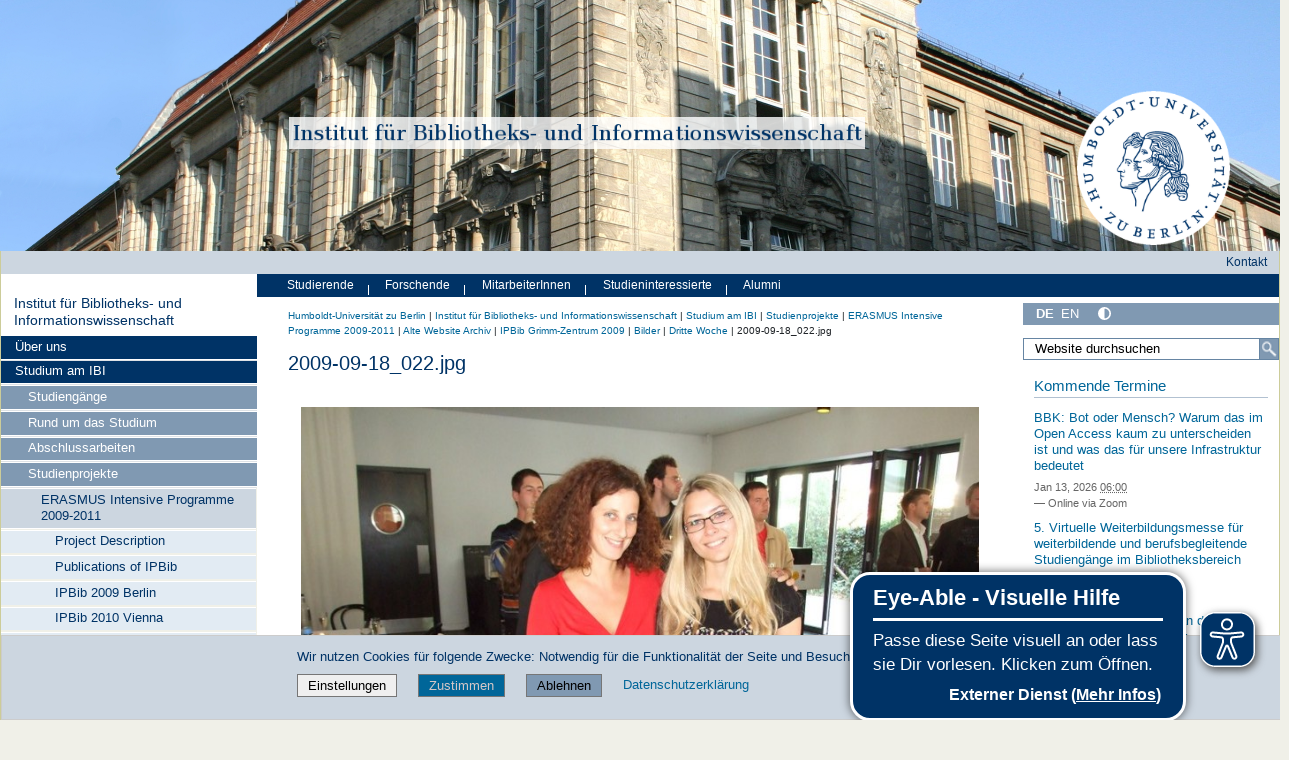

--- FILE ---
content_type: text/css; charset=utf-8
request_url: https://www.ibi.hu-berlin.de/++webresource++6e9b5c68-7b39-5cbe-8ceb-e90d6d0d548e/@@custom.css
body_size: 3472
content:
/* Main style sheet container */
#portal-header {
	margin-left: -25.7% !important;
	margin-right: -2.5% !important;
}
#portal-logo, .humboldt-logo {
	z-index: 1;
	background: none;
}
#portal-logo {
	position: absolute !important;
	right: 0px;
}
#portal-logo a {
	display: inline-block !important;
	margin-top: 2em !important;
	margin-right: 3em !important;
}
#portal-logo img {
	width: 12em !important;
	height: auto !important;
        content: url('https://www.ibi.hu-berlin.de/de/hu_logo_custom');
}
#folder_image {
	width: 100.3% !important;
	height: 100% !important;
	background: url('https://www.ibi.hu-berlin.de/de/ibi_header_image_sky') no-repeat !important;
	background-size: cover !important;
}
#folder_image a {
	display: inline-block;
	margin-left: 22.5% !important;
	margin-right: auto;
	margin-top: 9.5em;
}
#folder_image img {
	width: 45em !important;
	max-width: 60em !important;
	height: auto !important;
	background-color: transparent !important;
        content: url('https://www.ibi.hu-berlin.de/de/ibi_header_2_80');
}
#portal-header { 
    height: 20em !important;
}
.content { width: 70%; }
.sidebar{ width: 10%; }
.huSearch {
	margin-top: 0.5em !important;
	margin-bottom: 0.8em !important;
}
.huSearch > dd { padding-right: 0em !important; }
#portal-column-one {
	margin-top: 3.7em !important;
}
#portal-column-one div.portletWrapper:first-child {
	display: none;
}
.header-menu {
	margin-left: -25%;
}
.portlet-portal-title {
        min-height: 1em;
}
ul.navTreeLevel0 li.navTreeItem {
	background-color: #547495 !important;
}
ul.navTreeLevel0>li.navTreeItem:nth-child(-n+3) {
	background-color: #003366 !important;
}
ul.navTreeLevel1 li.navTreeItem {
	background-color: #8099B2 !important;
}
ul.navTreeLevel2 li.navTreeItem {
	background-color: #CCD6E0 !important;
}
ul.navTreeLevel3 li.navTreeItem {
	background-color: #E2EBF3 !important;
}
ul.navTree.navTreeLevel0 li.navTreeItem a {
	border-top: none !important;
	border-bottom: 0.1em solid white;
	line-height: 1.25em !important;
	color: white !important;
}
ul.navTree.navTreeLevel0 li.navTreeItem a:hover {
	color: #003366 !important;
}
ul.navTree.navTreeLevel0 > li.navTreeItem > a:hover {
	color: #ffffff !important;
}
ul.navTree li.navTreeItem a.state-internal {
	color: #e8996e !important;
}
ul.navTree li.navTreeCurrentNode a.navTreeCurrentItem {
	color: #003366 !important;
}
ul.navTree li.navTreeItem a.navTreeCurrentItem:hover {
	background-color: #ccd6e0 !important;
}
ul.navTree li.navTreeCurrentNode a.navTreeCurrentItem.state-internal {
	color: #a03e09 !important;
}
ul.navTree.navTreeLevel3 li.navTreeItem a, ul.navTree.navTreeLevel2 li.navTreeItem a {
	color: #003366 !important;
}

/*
 *****************************************
 *             DATA-TABLES               *
 *****************************************
 */
/*
 * Table styles
 */
table.dataTable {
  width: 100% !important;
  margin: 0 auto;
  border-spacing: 0;
  /*
   * Header and footer styles
   */
  /*
   * Body styles
   */
}
table.dataTable thead th,
table.dataTable tfoot th {
  font-weight: bold;
}
table.dataTable > thead > tr > th,
table.dataTable > thead > tr > td {
  padding: 10px;
  border-bottom: 1px solid rgba(0, 0, 0, 0.3);
}
table.dataTable > thead > tr > th:active,
table.dataTable > thead > tr > td:active {
  outline: none;
}
table.dataTable > tfoot > tr > th,
table.dataTable > tfoot > tr > td {
  border-top: 1px solid rgba(0, 0, 0, 0.3);
  padding: 10px 10px 6px 10px;
}
table.dataTable > tbody > tr {
  background-color: transparent;
}
table.dataTable > tbody > tr:first-child > * {
  border-top: none;
}
table.dataTable > tbody > tr:last-child > * {
  border-bottom: none;
}
table.dataTable > tbody > tr.selected > * {
  box-shadow: inset 0 0 0 9999px rgba(13, 110, 253, 0.9);
  box-shadow: inset 0 0 0 9999px rgba(var(--dt-row-selected), 0.9);
  color: rgb(255, 255, 255);
  color: rgb(var(--dt-row-selected-text));
}
table.dataTable > tbody > tr.selected a {
  color: rgb(9, 10, 11);
  color: rgb(var(--dt-row-selected-link));
}
table.dataTable > tbody > tr > th,
table.dataTable > tbody > tr > td {
  padding: 8px 10px;
}
table.dataTable.row-border > tbody > tr > *, table.dataTable.display > tbody > tr > * {
  border-top: 1px solid rgba(0, 0, 0, 0.15);
}
table.dataTable.row-border > tbody > tr:first-child > *, table.dataTable.display > tbody > tr:first-child > * {
  border-top: none;
}
table.dataTable.row-border > tbody > tr.selected + tr.selected > td, table.dataTable.display > tbody > tr.selected + tr.selected > td {
  border-top-color: rgba(13, 110, 253, 0.65);
  border-top-color: rgba(var(--dt-row-selected), 0.65);
}
table.dataTable.cell-border > tbody > tr > * {
  border-top: 1px solid rgba(0, 0, 0, 0.15);
  border-right: 1px solid rgba(0, 0, 0, 0.15);
}
table.dataTable.cell-border > tbody > tr > *:first-child {
  border-left: 1px solid rgba(0, 0, 0, 0.15);
}
table.dataTable.cell-border > tbody > tr:first-child > * {
  border-top: 1px solid rgba(0, 0, 0, 0.3);
}
table.dataTable.stripe > tbody > tr:nth-child(odd) > *, table.dataTable.display > tbody > tr:nth-child(odd) > * {
  box-shadow: inset 0 0 0 9999px rgba(0, 0, 0, 0.023);
  box-shadow: inset 0 0 0 9999px rgba(var(--dt-row-stripe), var(--dt-row-stripe-alpha));
}
table.dataTable.stripe > tbody > tr:nth-child(odd).selected > *, table.dataTable.display > tbody > tr:nth-child(odd).selected > * {
  box-shadow: inset 0 0 0 9999px rgba(13, 110, 253, 0.923);
  box-shadow: inset 0 0 0 9999px rgba(var(--dt-row-selected), var(--dt-row-selected-stripe-alpha));
}
table.dataTable.hover > tbody > tr:hover > *, table.dataTable.display > tbody > tr:hover > * {
  box-shadow: inset 0 0 0 9999px rgba(0, 0, 0, 0.035);
  box-shadow: inset 0 0 0 9999px rgba(var(--dt-row-hover), var(--dt-row-hover-alpha));
}
table.dataTable.hover > tbody > tr.selected:hover > *, table.dataTable.display > tbody > tr.selected:hover > * {
  box-shadow: inset 0 0 0 9999px #0d6efd !important;
  box-shadow: inset 0 0 0 9999px rgba(var(--dt-row-selected), 1) !important;
}
table.dataTable.order-column > tbody tr > .sorting_1,
table.dataTable.order-column > tbody tr > .sorting_2,
table.dataTable.order-column > tbody tr > .sorting_3, table.dataTable.display > tbody tr > .sorting_1,
table.dataTable.display > tbody tr > .sorting_2,
table.dataTable.display > tbody tr > .sorting_3 {
  box-shadow: inset 0 0 0 9999px rgba(0, 0, 0, 0.019);
  box-shadow: inset 0 0 0 9999px rgba(var(--dt-column-ordering), var(--dt-column-ordering-alpha));
}
table.dataTable.order-column > tbody tr.selected > .sorting_1,
table.dataTable.order-column > tbody tr.selected > .sorting_2,
table.dataTable.order-column > tbody tr.selected > .sorting_3, table.dataTable.display > tbody tr.selected > .sorting_1,
table.dataTable.display > tbody tr.selected > .sorting_2,
table.dataTable.display > tbody tr.selected > .sorting_3 {
  box-shadow: inset 0 0 0 9999px rgba(13, 110, 253, 0.919);
  box-shadow: inset 0 0 0 9999px rgba(var(--dt-row-selected), var(--dt-row-selected-column-ordering-alpha));
}
table.dataTable.display > tbody > tr:nth-child(odd) > .sorting_1, table.dataTable.order-column.stripe > tbody > tr:nth-child(odd) > .sorting_1 {
  box-shadow: inset 0 0 0 9999px rgba(0, 0, 0, 0.054);
  box-shadow: inset 0 0 0 9999px rgba(var(--dt-column-ordering), calc(var(--dt-row-stripe-alpha) + var(--dt-column-ordering-alpha)));
}
table.dataTable.display > tbody > tr:nth-child(odd) > .sorting_2, table.dataTable.order-column.stripe > tbody > tr:nth-child(odd) > .sorting_2 {
  box-shadow: inset 0 0 0 9999px rgba(0, 0, 0, 0.047);
  box-shadow: inset 0 0 0 9999px rgba(var(--dt-column-ordering), calc(var(--dt-row-stripe-alpha) + var(--dt-column-ordering-alpha) - 0.007));
}
table.dataTable.display > tbody > tr:nth-child(odd) > .sorting_3, table.dataTable.order-column.stripe > tbody > tr:nth-child(odd) > .sorting_3 {
  box-shadow: inset 0 0 0 9999px rgba(0, 0, 0, 0.039);
  box-shadow: inset 0 0 0 9999px rgba(var(--dt-column-ordering), calc(var(--dt-row-stripe-alpha) + var(--dt-column-ordering-alpha) - 0.015));
}
table.dataTable.display > tbody > tr:nth-child(odd).selected > .sorting_1, table.dataTable.order-column.stripe > tbody > tr:nth-child(odd).selected > .sorting_1 {
  box-shadow: inset 0 0 0 9999px rgba(13, 110, 253, 0.954);
  box-shadow: inset 0 0 0 9999px rgba(var(--dt-row-selected), calc(var(--dt-row-selected-stripe-alpha) + var(--dt-column-ordering-alpha)));
}
table.dataTable.display > tbody > tr:nth-child(odd).selected > .sorting_2, table.dataTable.order-column.stripe > tbody > tr:nth-child(odd).selected > .sorting_2 {
  box-shadow: inset 0 0 0 9999px rgba(13, 110, 253, 0.947);
  box-shadow: inset 0 0 0 9999px rgba(var(--dt-row-selected), calc(var(--dt-row-selected-stripe-alpha) + var(--dt-column-ordering-alpha) - 0.007));
}
table.dataTable.display > tbody > tr:nth-child(odd).selected > .sorting_3, table.dataTable.order-column.stripe > tbody > tr:nth-child(odd).selected > .sorting_3 {
  box-shadow: inset 0 0 0 9999px rgba(13, 110, 253, 0.939);
  box-shadow: inset 0 0 0 9999px rgba(var(--dt-row-selected), calc(var(--dt-row-selected-stripe-alpha) + var(--dt-column-ordering-alpha) - 0.015));
}
table.dataTable.display tbody tr:hover > .sorting_1, table.dataTable.order-column.hover tbody tr:hover > .sorting_1 {
  box-shadow: inset 0 0 0 9999px rgba(0, 0, 0, 0.082);
  box-shadow: inset 0 0 0 9999px rgba(var(--dt-row-hover), calc(var(--dt-row-stripe-alpha) + var(--dt-column-ordering-alpha) + var(--dt-row-hover-alpha)));
}
table.dataTable.display tbody tr:hover > .sorting_2, table.dataTable.order-column.hover tbody tr:hover > .sorting_2 {
  box-shadow: inset 0 0 0 9999px rgba(0, 0, 0, 0.074);
  box-shadow: inset 0 0 0 9999px rgba(var(--dt-row-hover), calc(var(--dt-row-stripe-alpha) + var(--dt-column-ordering-alpha) + var(--dt-row-hover-alpha) - 0.007));
}
table.dataTable.display tbody tr:hover > .sorting_3, table.dataTable.order-column.hover tbody tr:hover > .sorting_3 {
  box-shadow: inset 0 0 0 9999px rgba(0, 0, 0, 0.062);
  box-shadow: inset 0 0 0 9999px rgba(var(--dt-row-hover), calc(var(--dt-row-stripe-alpha) + var(--dt-column-ordering-alpha) + var(--dt-row-hover-alpha) - 0.015));
}
table.dataTable.display tbody tr:hover.selected > .sorting_1, table.dataTable.order-column.hover tbody tr:hover.selected > .sorting_1 {
  box-shadow: inset 0 0 0 9999px rgba(13, 110, 253, 0.982);
  box-shadow: inset 0 0 0 9999px rgba(var(--dt-row-selected), calc(var(--dt-row-selected-stripe-alpha) + var(--dt-column-ordering-alpha)));
}
table.dataTable.display tbody tr:hover.selected > .sorting_2, table.dataTable.order-column.hover tbody tr:hover.selected > .sorting_2 {
  box-shadow: inset 0 0 0 9999px rgba(13, 110, 253, 0.974);
  box-shadow: inset 0 0 0 9999px rgba(var(--dt-row-selected), calc(var(--dt-row-selected-stripe-alpha) + var(--dt-column-ordering-alpha) + var(--dt-row-hover-alpha) - 0.007));
}
table.dataTable.display tbody tr:hover.selected > .sorting_3, table.dataTable.order-column.hover tbody tr:hover.selected > .sorting_3 {
  box-shadow: inset 0 0 0 9999px rgba(13, 110, 253, 0.962);
  box-shadow: inset 0 0 0 9999px rgba(var(--dt-row-selected), calc(var(--dt-row-selected-stripe-alpha) + var(--dt-column-ordering-alpha) + var(--dt-row-hover-alpha) - 0.015));
}
table.dataTable.compact thead th,
table.dataTable.compact thead td,
table.dataTable.compact tfoot th,
table.dataTable.compact tfoot td,
table.dataTable.compact tbody th,
table.dataTable.compact tbody td {
  padding: 4px;
}

div.dt-container div.dt-layout-row {
  display: flex;
  justify-content: space-between;
  align-items: center;
  width: 100%;
  margin: 0.75em 0;
}
div.dt-container div.dt-layout-row div.dt-layout-cell {
  display: flex;
  justify-content: space-between;
  align-items: center;
}
div.dt-container div.dt-layout-row div.dt-layout-cell.dt-layout-start {
  justify-content: flex-start;
  margin-right: auto;
}
div.dt-container div.dt-layout-row div.dt-layout-cell.dt-layout-end {
  justify-content: flex-end;
  margin-left: auto;
}
div.dt-container div.dt-layout-row div.dt-layout-cell:empty {
  display: none;
}

@media screen and (max-width: 767px) {
  div.dt-container div.dt-layout-row:not(.dt-layout-table) {
    display: block;
  }
  div.dt-container div.dt-layout-row:not(.dt-layout-table) div.dt-layout-cell {
    display: block;
    text-align: center;
  }
  div.dt-container div.dt-layout-row:not(.dt-layout-table) div.dt-layout-cell > * {
    margin: 0.5em 0;
  }
  div.dt-container div.dt-layout-row:not(.dt-layout-table) div.dt-layout-cell.dt-layout-start {
    margin-right: 0;
  }
  div.dt-container div.dt-layout-row:not(.dt-layout-table) div.dt-layout-cell.dt-layout-end {
    margin-left: 0;
  }
}
div.dt-container div.dt-layout-start > *:not(:last-child) {
  margin-right: 1em;
}
div.dt-container div.dt-layout-end > *:not(:first-child) {
  margin-left: 1em;
}
div.dt-container div.dt-layout-full {
  width: 100%;
}
div.dt-container div.dt-layout-full > *:only-child {
  margin-left: auto;
  margin-right: auto;
}
div.dt-container div.dt-layout-table > div {
  display: block !important;
}

@media screen and (max-width: 767px) {
  div.dt-container div.dt-layout-start > *:not(:last-child) {
    margin-right: 0;
  }
  div.dt-container div.dt-layout-end > *:not(:first-child) {
    margin-left: 0;
  }
} 

/*
 * Control feature layout
 */
div.dt-container {
  position: relative;
  clear: both;
}
div.dt-container .dt-search input {
  border: 1px solid #aaa;
  border-radius: 3px;
  padding: 5px;
  background-color: transparent;
  color: inherit;
  margin-left: 3px;
}
div.dt-container .dt-input {
  border: 1px solid #aaa;
  border-radius: 3px;
  padding: 5px;
  background-color: transparent;
  color: inherit;
}
div.dt-container select.dt-input {
  padding: 4px;
}
div.dt-container .dt-paging .dt-paging-button {
  box-sizing: border-box;
  display: inline-block;
  min-width: 1.5em;
  padding: 0.5em 1em;
  margin-left: 2px;
  text-align: center;
  text-decoration: none !important;
  cursor: pointer;
  color: inherit !important;
  border: 1px solid transparent;
  border-radius: 2px;
  background: transparent;
}
div.dt-container .dt-paging .dt-paging-button.current, div.dt-container .dt-paging .dt-paging-button.current:hover {
  color: inherit !important;
  border: 1px solid rgba(0, 0, 0, 0.3);
  background-color: rgba(0, 0, 0, 0.05);
  background: -webkit-gradient(linear, left top, left bottom, color-stop(0%, rgba(230, 230, 230, 0.05)), color-stop(100%, rgba(0, 0, 0, 0.05))); /* Chrome,Safari4+ */
  background: -webkit-linear-gradient(top, rgba(230, 230, 230, 0.05) 0%, rgba(0, 0, 0, 0.05) 100%); /* Chrome10+,Safari5.1+ */
  background: -moz-linear-gradient(top, rgba(230, 230, 230, 0.05) 0%, rgba(0, 0, 0, 0.05) 100%); /* FF3.6+ */
  background: -ms-linear-gradient(top, rgba(230, 230, 230, 0.05) 0%, rgba(0, 0, 0, 0.05) 100%); /* IE10+ */
  background: -o-linear-gradient(top, rgba(230, 230, 230, 0.05) 0%, rgba(0, 0, 0, 0.05) 100%); /* Opera 11.10+ */
  background: linear-gradient(to bottom, rgba(230, 230, 230, 0.05) 0%, rgba(0, 0, 0, 0.05) 100%); /* W3C */
}
div.dt-container .dt-paging .dt-paging-button.disabled, div.dt-container .dt-paging .dt-paging-button.disabled:hover, div.dt-container .dt-paging .dt-paging-button.disabled:active {
  cursor: default;
  color: rgba(0, 0, 0, 0.5) !important;
  border: 1px solid transparent;
  background: transparent;
  box-shadow: none;
}
div.dt-container .dt-paging .dt-paging-button:hover {
  color: white !important;
  border: 1px solid #111;
  background-color: #111;
  background: -webkit-gradient(linear, left top, left bottom, color-stop(0%, #585858), color-stop(100%, #111)); /* Chrome,Safari4+ */
  background: -webkit-linear-gradient(top, #585858 0%, #111 100%); /* Chrome10+,Safari5.1+ */
  background: -moz-linear-gradient(top, #585858 0%, #111 100%); /* FF3.6+ */
  background: -ms-linear-gradient(top, #585858 0%, #111 100%); /* IE10+ */
  background: -o-linear-gradient(top, #585858 0%, #111 100%); /* Opera 11.10+ */
  background: linear-gradient(to bottom, #585858 0%, #111 100%); /* W3C */
}
div.dt-container .dt-paging .dt-paging-button:active {
  outline: none;
  background-color: #0c0c0c;
  background: -webkit-gradient(linear, left top, left bottom, color-stop(0%, #2b2b2b), color-stop(100%, #0c0c0c)); /* Chrome,Safari4+ */
  background: -webkit-linear-gradient(top, #2b2b2b 0%, #0c0c0c 100%); /* Chrome10+,Safari5.1+ */
  background: -moz-linear-gradient(top, #2b2b2b 0%, #0c0c0c 100%); /* FF3.6+ */
  background: -ms-linear-gradient(top, #2b2b2b 0%, #0c0c0c 100%); /* IE10+ */
  background: -o-linear-gradient(top, #2b2b2b 0%, #0c0c0c 100%); /* Opera 11.10+ */
  background: linear-gradient(to bottom, #2b2b2b 0%, #0c0c0c 100%); /* W3C */
  box-shadow: inset 0 0 3px #111;
}
div.dt-container .dt-paging .ellipsis {
  padding: 0 1em;
}
div.dt-container .dt-length,
div.dt-container .dt-search,
div.dt-container .dt-info,
div.dt-container .dt-processing,
div.dt-container .dt-paging {
  color: inherit;
}
div.dt-container .dataTables_scroll {
  clear: both;
}
div.dt-container .dataTables_scroll div.dt-scroll-body {
  -webkit-overflow-scrolling: touch;
}
div.dt-container .dataTables_scroll div.dt-scroll-body > table > thead > tr > th, div.dt-container .dataTables_scroll div.dt-scroll-body > table > thead > tr > td, div.dt-container .dataTables_scroll div.dt-scroll-body > table > tbody > tr > th, div.dt-container .dataTables_scroll div.dt-scroll-body > table > tbody > tr > td {
  vertical-align: middle;
}
div.dt-container .dataTables_scroll div.dt-scroll-body > table > thead > tr > th > div.dataTables_sizing,
div.dt-container .dataTables_scroll div.dt-scroll-body > table > thead > tr > td > div.dataTables_sizing, div.dt-container .dataTables_scroll div.dt-scroll-body > table > tbody > tr > th > div.dataTables_sizing,
div.dt-container .dataTables_scroll div.dt-scroll-body > table > tbody > tr > td > div.dataTables_sizing {
  height: 0;
  overflow: hidden;
  margin: 0 !important;
  padding: 0 !important;
}
div.dt-container.dt-empty-footer tbody > tr:last-child > * {
  border-bottom: 1px solid rgba(0, 0, 0, 0.3);
}
div.dt-container.dt-empty-footer .dt-scroll-body {
  border-bottom: 1px solid rgba(0, 0, 0, 0.3);
}
div.dt-container.dt-empty-footer .dt-scroll-body tbody > tr:last-child > * {
  border-bottom: none;
}


/*
 *****************************************
 *             DATA-TABLES-End           *
 *****************************************
 */

/* The flip card container */
.flip-card {
  background-color: transparent;
  width: 32%;
  aspect-ratio: 4/4;
  border: 1px solid #f1f1f1;
  perspective: 1000px; /* Remove this if you don't want the 3D effect */
  display: inline-block;
}

/* This container is needed to position the front and back side */
.flip-card-inner {
  position: relative;
  width: 100%;
  height: 100%;
  text-align: center;
}

.flip-card-inner img {
  width: 100%;
  height: 100%;
}

/* Position the front and back side */
.flip-card-front, .flip-card-back {
  position: absolute;
  width: 100%;
  height: 100%;
}

/* Style the front side (fallback if image is missing) */
.flip-card-front {
  background-color: #bbb;
  color: black;
}

/* Style the back side */
.flip-card-back {
  background-color: #ccd6e0;
  color: white;
}

.flip-card-back p {
  height: 100%;
}

.flip-card-back a {
    display: block;
    width: 100%;
    height: 100%;
    line-height: 9em;
    font-size: 2.5em;
}

/* CSS fuer mobile Ansicht */

/* Querformat */
@media screen and (max-width: 900px) and (min-height: 320px) {
	#portal-header {
		margin-left: 0px !important;
		margin-right: 0px !important;
	}
	#folder_image a {
		display: inline-block;
		margin-left: auto !important;
		margin-right: auto !important;
		width: 100% !important;
		margin-top: 2%;
	}
	#folder_image img {
		width: 100% !important;
		height: auto;
		background-color: transparent;
	}
	#folder_image {
		height: 4.5em !important;
		width: 100% !important;
		margin-left: 0px !important;
		margin-right: 0px !important;
		max-width: 100% !important;
	}
        .flip-card-back a { line-height: 5em; }
}

/* Hochformat */
@media screen and (max-width: 500px) and (min-height: 320px) {
	.hu-base-col-xs-20 {
                margin-top: 1em;
        }
        #portal-header {
		margin-left: 0px !important;
		margin-right: 0px !important;
	}
	#folder_image a {
		display: inline-block;
		margin-left: 0px !important;
		margin-top: 15%;
	}
	#folder_image img {
		width: 100% !important;
		height: auto;
		background-color: transparent;
	}
	#folder_image {
		height: 10.5em !important;
		width: 100% !important;
	}
	.navTreeItem-mobile > li > a {
		color: white;
		background-color: #003366;
	}
	ul.navTree li.navTreeItem a {
		line-height: inherit !important;
	}
	ul.navTreeLevel1 li.navTreeItem a {
		background-color: #8099B2 !important;
	}
	ul.navTreeLevel2 li.navTreeItem a {
		background-color: #CCD6E0 !important;
	}
	ul.navTreeLevel3 li.navTreeItem a {
		background-color: #E2EBF3 !important;
	}
	.flip-card {
			width: 100%;
	}
}

/* Lehrstuhl Teamseiten */

.ibi_employee_category {
    background-color: #CCD6E0;
    color: #003366 !important;
    width: 100%;
    padding: 5px 2px;
    clear: both;
    margin-bottom: 1em;
}
.ibi_employee {
	margin-left: 1em;
	clear: both;
}
.ibi_employee hr {
    margin-right: 0em !important;
}
.employee_desc {
	margin-left: 0.5em;
	width: 70%;
	display: inline-block;
	clear: both;
	float: left;
    margin-bottom: 60px;
    text-align: justify;
}
.ibi_employee_img {
	width: 24%;
	display: inline-block;
	margin-left: 10px;
}
.ibi_employee_img img {
        border: 1px solid #CCD6E0;
}
.ibi_employee_img a img {
        width: 110%;
}
.image-creator {
    margin-left: 10px;
    color: #444;
    font-size: 85%;
}

/* Fernstudium Tabellen Matrikelablaufplaene */ 

html {
--humblodt-blau: rgb(0,55,108);
--humboldt-blau-halb: rgba(0,55,108,0.5);

--humboldt-blaugrau: rgb(189,202,211);

--humboldt-graugruen: rgb(209,209,194);
--humboldt-graugruen-halb: rgba(209,209,194,0.5);

--humboldt-sand: rgb(210,192,103);

--humboldt-gruen: rgb(0,87,44);
--humboldt-gruen-halb: rgba(0,87,44,0.5);

--humboldt-rot: rgb(138,15,20);
--humboldt-rot-halb: rgba(138,15,20,0.5);
--humboldt-rot-drittel: rgba(138,15,20,0.5);

--ibif-color-thead: rgb(00, 51, 102); // humboldt-blau mit eingeschränkter Farbauswahl 
--ibif-color-thead-bg: rgb(204, 214, 224); //angelehnt an 204,204,204

}


.ibif-table thead {
  color: var(--ibif-color-thead);
  background-color: var(--ibif-color-thead-bg);
  font-size: 155%;
    
}
.ibif-table tr:nth-child(even) {
  background-color:var(--humboldt-graugruen-halb);
}
.ibif-klausur {
  background-color: var(--humboldt-rot-halb);
  color:white;
}
.ibif-disko {
  font-style: italic;
}

/* Teamseiten als Collage */

.team-img-container {
  overflow: hidden;
}
.team-img-container::after {
  content: "";
  clear: both;
}
.team-preflex {
  float: left;
  height: 400px;
}

.team-preflex img {
  width: 100%;
  height: 100%;
  -webkit-filter: grayscale(100%); /* Safari 6.0 - 9.0 */
  filter: grayscale(100%);
}
.team-flex-container {
  display: flex;
  height: 200px;
}

.team-flex-container > div {
  background-color: #f1f1f1;
  height: 100%;
  margin: 0px;
  padding: 0px;
}

.team-flex-container img {
  width: 100%;
  height: 100%;
  -webkit-filter: grayscale(100%); /* Safari 6.0 - 9.0 */
  filter: grayscale(100%);
}

.zwei-wide {
  width: 100%;
}